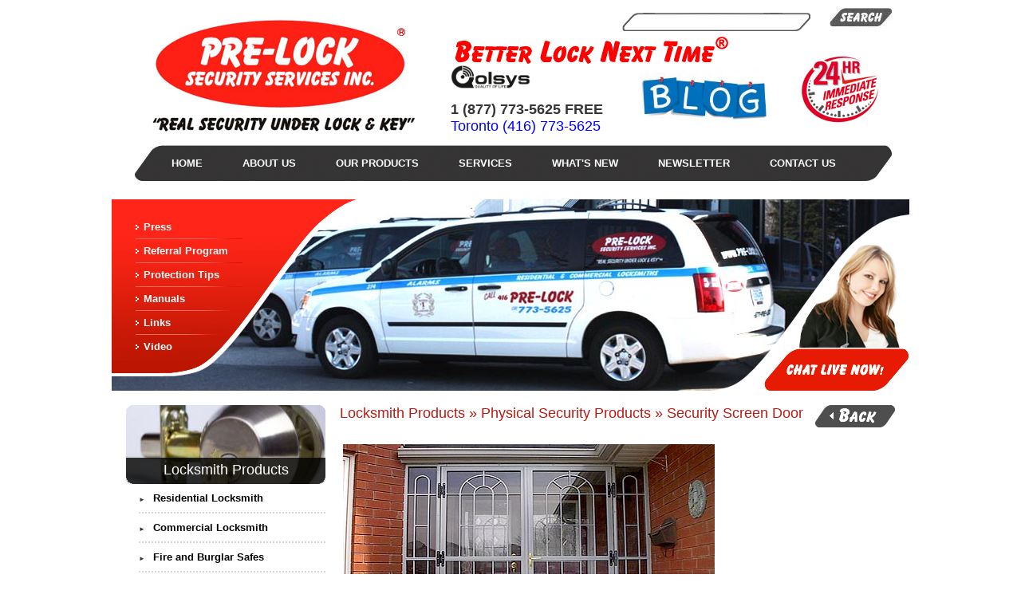

--- FILE ---
content_type: text/html; charset=UTF-8
request_url: https://pre-lock.com/subsubcat-securityscreendoor
body_size: 149834
content:
<!DOCTYPE html PUBLIC "-//W3C//DTD XHTML 1.0 Transitional//EN" "http://www.w3.org/TR/xhtml1/DTD/xhtml1-transitional.dtd">
<html xmlns="http://www.w3.org/1999/xhtml" xml:lang="en">
<head>
<script type="text/javascript">  var url = "http://m.pre-lock.com";
  if (screen.width <= 700) {
    window.location = url;
  }
  if(/Android|webOS|iPhone|iPod|BlackBerry/i.test(navigator.userAgent)){
    window.location = url;
  }</script>
<meta name="keywords" content="">
<meta name="distribution" content="Global">
<meta name="Robots" content="Index Follow">
<meta name="MSSmartTagsPreventParsing" content="True">
<meta name="language" content="en-us">
<meta name="classification" content="Security Services, Business_and_Economy, Companies,Security, Alarms, Children, Safety, Identification_Systems, Locks_and_Locksmiths, Surveillance_Equipment General.">
<meta name="description" content="">

<meta name="google-site-verification" content="o9nz64QkzYyhRApW57_7VVWGA-IYUEOa5KbsoitKrKY" />
<meta name="msvalidate.01" content="03E42EAF05F04D894ABEAA9D58731789" />
<meta http-equiv="Content-Language" content="en-us">
<meta http-equiv="X-UA-Compatible" content="IE=EmulateIE8">
<meta name="copyright"content="2012 Pre-Lock Security Services Inc">
<meta name="author" content="locksmith toronto">
<meta name="googlebot" content="index, follow">
<title></title>

<link rel="icon" href="favicon.ico" type="image/x-icon">
<link rel="shortcut icon" href="favicon.ico" type="image/x-icon">
<link rel="stylesheet" href="style.css" type="text/css">

<!-- stardevelop.com Live Help International Copyright - All Rights Reserved //-->
<!-- BEGIN stardevelop.com Live Help Messenger Code - Copyright - NOT PERMITTED TO MODIFY COPYRIGHT LINE / LINK //-->

<script type="text/JavaScript" src="/livehelp/scripts/jquery-latest.js"></script>
<script type="text/javascript">
<!--
    var LiveHelpSettings = {};
    LiveHelpSettings.server = 'www.pre-lock.com';
    LiveHelpSettings.embedded = true;
    (function(d, $, undefined) {
        $(window).ready(function() {
            // JavaScript
            var LiveHelp = d.createElement('script'); LiveHelp.type = 'text/javascript'; LiveHelp.async = true;
            LiveHelp.src = ('https:' == d.location.protocol ? 'https://' : 'http://') + LiveHelpSettings.server + '/livehelp/scripts/jquery.livehelp.js';
            var s = d.getElementsByTagName('script')[0];
            s.parentNode.insertBefore(LiveHelp, s);
        });
    })(document, jQuery);
-->
</script>

<!-- END stardevelop.com Live Help Messenger Code - Copyright - NOT PERMITTED TO MODIFY COPYRIGHT LINE / LINK //-->
<script type="text/javascript" src="js/xi-framework.js"></script>
<script type="text/javascript" src="js/validator.js"></script>
<link rel="stylesheet" href="js/xi-framework.css" type="text/css">
<link rel="stylesheet" type="text/css" href="js/slideshow.css" media="screen" />
<script type="text/javascript" src="js/slideshow.js"></script>

<script type="text/javascript">
  var _gaq = _gaq || [];
  _gaq.push(['_setAccount', 'UA-230783-1']);
  _gaq.push(['_trackPageview']);
  (function() {
    var ga = document.createElement('script'); ga.type =
'text/javascript'; ga.async = true;
    ga.src = ('https:' == document.location.protocol ? 'https://ssl' :
'http://www') + '.google-analytics.com/ga.js';
    var s = document.getElementsByTagName('script')[0];
s.parentNode.insertBefore(ga, s);
  })();
</script>
</head>
<body>

<table width="1000" border="0" cellpadding="0" cellspacing="0" align="center">

<!--logo--><tr><td class="bglogo">
<div class="logo"><a href="index.html"><img src="images/spacer.gif" width="312" height="110" border="0" hspace="0" vspace="0" alt="" /></a></div>
<div class="l24"><a href="contact.html"><img src="images/spacer.gif" width="100" height="100" border="0" hspace="0" vspace="0" alt="" /></a></div>
<div class="headertext"><p><img width="354" height="38" alt="" src="/file_library/userfiles/image/slogan.jpg" /><img src="/file_library/userfiles/Qolsys Logo BLACK(2).png" width="100" height="31" alt="" /><span style="font-size: smaller;"><a href="/blog"><img width="163" border="0" align="right" height="81" alt="" src="/image.php?width=250&amp;image=/file_library/userfiles/prelockblog(8).jpg" /></a><br />
</span></p>
<p><strong><span style="font-size: large;"><span class="skype_c2c_menu_toll_callcredit">1 (877) 773-5625 FREE&nbsp; </span></span></strong><span style="color: rgb(0, 0, 255);"><span style="font-size: large;"><span class="skype_c2c_menu_toll_callcredit">Toronto (416) 773-5625</span></span></span></p>
<p>&nbsp;</p>
<p>&nbsp;</p>
<p>&nbsp;</p>
<div class="skype_c2c_menu_container notranslate" id="skype_c2c_menu_container" style="display: none;" onmouseover="SkypeClick2Call.MenuInjectionHandler.showMenu(this, event)" onmouseout="SkypeClick2Call.MenuInjectionHandler.hideMenu(this, event)" data-fp="{4889529D-DC56-4D0D-AA38-7E77EAEF3E6A}" data-murl="https://pipe.skype.com/Client/2.0/" data-p2murl="https://c2c-p2m-secure.skype.com/p2m/v1/push" data-uiid="1" data-uilang="en">
<div class="skype_c2c_menu_click2call"><a class="skype_c2c_menu_click2call_action" id="skype_c2c_menu_click2call_action" target="_self">Call</a></div>
<div class="skype_c2c_menu_click2sms"><a class="skype_c2c_menu_click2sms_action" id="skype_c2c_menu_click2sms_action" target="_self">Send SMS</a></div>
<div class="skype_c2c_menu_push_to_mobile"><a class="skype_c2c_menu_push_to_mobile_action" id="skype_c2c_menu_push_to_mobile_action" target="_blank">Call from mobile</a></div>
<div class="skype_c2c_menu_add2skype"><a class="skype_c2c_menu_add2skype_text" id="skype_c2c_menu_add2skype_text" target="_self">Add to Skype</a></div>
<div class="skype_c2c_menu_toll_info"><span class="skype_c2c_menu_toll_callcredit">You'll need Skype Credit</span><span class="skype_c2c_menu_toll_free">Free via Skype</span></div>
</div></div>
<div class="srch">
  <form name="search" method="post" action="search.html" id="search">
  <input type="text" name="search" class="bgsearch" maxlength="32">
  <input type="submit" name="submit" value="" class="srchgo"></form></div></td></tr> 



<tr><td class="topmenubox">
<ul id="menu">
	<li><a href="/" class="level1">Home</a></li>
    
    <li><a href="/abouts.html" class="level1">About Us</a>
        <ul class="drop">
                         <li><a href="/abouts-aboutus">About Us</a></li>  
                         <li><a href="/abouts-testiminials">Testimonial by Clients </a></li>  
                         <li><a href="/abouts-6monthsfreemonitoring">6 Months Free Monitoring</a></li>  
                         <li><a href="/abouts-">Job Opportunity At Pre-Lock</a></li>  
                         <li><a href="/abouts-securitychecklist">Security Check List</a></li>  
                         <li><a href="/abouts-messagefrompresident">Message From President</a></li>  
                         <li><a href="/abouts-healthsafety">Health & Safety</a></li>  
                         <li><a href="/abouts-leasingsecuritysolutions">Leasing Security Solutions</a></li>  
                         <li><a href="/abouts-areyoualocksmith">What is a locksmith?</a></li>  
                         <li><a href="/abouts-riskassessmentinyourservicearea">Risk Assessment Now </a></li>  
                         <li><a href="/abouts-refreshyoursecurity">Refresh Your Security </a></li>  
                         <li><a href="/abouts-betterlocknexttime">Better lock next time</a></li>  
                         <li><a href="/abouts-seidmansays">Seidman Says </a></li>  
                
        </ul>
    </li>
    
    <li><a href="/products.html" class="level1">Our Products</a>
        <ul class="drop">
                         <li><a href="/products-locksmith-products">Locksmith Products</a>
                <ul>
                                                                                                                                                                                                <li><a href="/subcategory-residentiallocksmith">Residential Locksmith</a>
                            <ul>
                                                                                                                                                                <li><a href="subsubcat-medecolocks">Medeco Locks</a></li>
                                                                                                                                <li><a href="subsubcat-multlock">Mul-T-Lock</a></li>
                                                                                                                                <li><a href="subsubcat-architecturalhardware">Architectural Hardware</a></li>
                                                                                                                                                                                                                                                                                                                                                                                                                                                                                                                                                                                                                                                                                                                                                                                                                                                                                                                                                                                                                                                                                                                                                                                                                                                                                                                                                                                                                                                                                                                                                                                                                                                                                                                                                                                                                                                                                                                                                                                                                                                                                                                                                                                                                                                                                                                                                                                                                                                                                                                                                                                                                                                                                                                                                                                                                                                                                                                                                                                                                                                                                                                                                                                                                                                                                                                                                                                                                                                                                                                                                                                                <li><a href="subsubcat-schlagelocks2">Schlage Locks</a></li>
                                                                                                                                                                                                                                                                                                                                                                                                                                                                                                                                                                                                                                                                                                                                                                                                                                                                                                                                                                                                                                                                                                                                                                                                                                                                                                                                                                                                                                                                                                                                                                                                                                                                                                                                                                                                                                                                                                                                                                                                                                                                                            </ul>
                        </li>
                                                                            <li><a href="/subcategory-commerciallocksmith">Commercial Locksmith</a>
                            <ul>
                                                                                                                                                                                                                                                                                                                                                                <li><a href="subsubcat-medecolocks2">Medeco Locks</a></li>
                                                                                                                                <li><a href="subsubcat-multtlock">Mult-T-Lock</a></li>
                                                                                                                                <li><a href="subsubcat-panicbars">Exit Hardware</a></li>
                                                                                                                                <li><a href="subsubcat-automaticdooroperners">Automatic Door Openers </a></li>
                                                                                                                                                                                                                                                                                                                                                                                                                                                                                                                                                                                                                                                                                                                                                                                                                                                                                                                                                                                                                                                                                                                                                                                                                                                                                                                                                                                                                                                                                                                                                                                                                                                                                                                                                                                                                                                                                                                                                                                                                                                                                                                                                                                                                                                                                                                                                                                                                                                                                                                                                                                                                                                                                                                                                                                                                                                                                                                                                                                                                                                                                                                                                                                                                                                                <li><a href="subsubcat-schlagelocks">Schlage Locks</a></li>
                                                                                                                                                                                                <li><a href="subsubcat-hollowdoors">Hollow Metal Doors</a></li>
                                                                                                                                                                                                                                                                                                                                                                                                                                                                                                                                                                                                                                                                                                                                                                                                <li><a href="subsubcat-electricstrikes">Electric Strikes </a></li>
                                                                                                                                                                                                                                                                                                                                <li><a href="subsubcat-doorclosers">Door Closers</a></li>
                                                                                                                                                                                                                                                                                                                                                                                                                                                                                                                                                                                                                                                                                                                                                                                                                                                                                                                                                                                                                            </ul>
                        </li>
                                                                            <li><a href="/subcategory-safes">Fire and Burglar Safes</a>
                            <ul>
                                                                                                                                                                                                                                                                                                                                                                                                                                                                                                                                                                                                                                                                                                                                                                                                                                                                                                                                                                                                                                                                                                                                                                                                                                                                                                                                                                                                                                                                                                                                                                                                                                                                                                <li><a href="subsubcat-inkassafes">INKAS Safes</a></li>
                                                                                                                                <li><a href="subsubcat-amsecsafes">Amsec Safes</a></li>
                                                                                                                                <li><a href="subsubcat-uscansafes">Uscan Safes</a></li>
                                                                                                                                <li><a href="subsubcat-firekingsafes">Fire King Safes</a></li>
                                                                                                                                <li><a href="subsubcat-guardexsafes">Guardex Safes</a></li>
                                                                                                                                <li><a href="subsubcat-biometricsafedial">Electronic Safe Pads</a></li>
                                                                                                                                                                                                                                                                                                                                                                                                                                                                                                                                                                                                                                                                                                                                                                                                                                                                                                                                                                                                                                                                                                                                                                                                                                                                                                                                                                                                                                                                                                                                                                                                                                                                                                                                                                                                                                                                                                                                                                                                                                                                                                                                                                                                                                                                                                                                                                                                                                                                                                                                                                                                                                                                                                                                                                                                                                                                                                                                                                                                                                                                                                                                                                                                                                                                                                                                                                                                                                                                                                                                                                                                <li><a href="subsubcat-safeopeningservices">Safe Opening Services </a></li>
                                                                                                                                                                                                                                                                                                                                                            </ul>
                        </li>
                                                                                                                                                                                  <li><a href="/subcategory-physicalsecurityproducts">Physical Security Products</a>
                            <ul>
                                                                                                                                                                                                                                                                                                                                                                                                                                                                                                                                                                                                                                                                                                                                                                                                                                                                                                                                                                                                                                                                                                                                                                                                                                                                                                                                                                                                                                                                                                                                                                                                                                                                                                                                                                                                                                                                                                                                                                                                                                                                                                                                                                                                                                                                                                                                                                                                                                                                                                                                                                                                                                                                                                                                                                <li><a href="subsubcat-windowbars">Window Bars</a></li>
                                                                                                                                <li><a href="subsubcat-securitywindowfilm">Security Window Film</a></li>
                                                                                                                                <li><a href="subsubcat-doornightlock">Door NightLock </a></li>
                                                                                                                                <li><a href="subsubcat-doubledoor">Double Door Reinforcement</a></li>
                                                                                                                                <li><a href="subsubcat-door_safe">Safe Door</a></li>
                                                                                                                                <li><a href="subsubcat-doorjammerfordoors">DoorJammer For Doors</a></li>
                                                                                                                                <li><a href="subsubcat-doorguardian">Door Guardian</a></li>
                                                                                                                                                                                                                                                                                                                                                                                                                                                                                                                                                                                                <li><a href="subsubcat-keeblock">Kee Block</a></li>
                                                                                                                                                                                                                                                                                                                                                                                                                                                                                                                                <li><a href="subsubcat-securityscreendoor">Security Screen Door</a></li>
                                                                                                                                                                                                                                                                                                                                                                                                                                                                                                                                                                                                                                                                <li><a href="subsubcat-slidingdoorlock">Sliding Door Locks</a></li>
                                                                                                                                                                                                                                                                <li><a href="subsubcat-lockjawprotection">Lock Jaw Protection</a></li>
                                                                                                                                                                                                <li><a href="subsubcat-boltbuddy">Bolt Buddy</a></li>
                                                                                                                                <li><a href="subsubcat-doorviewer">Door Viewer</a></li>
                                                                                                                                <li><a href="subsubcat-jambjacket">Jamb Jacket</a></li>
                                                                                                                                <li><a href="subsubcat-265dccsenmasterlockbar">Front Door Forced Entry </a></li>
                                                                                                                                <li><a href="subsubcat-windowsafetylocks">Window Safety Locks</a></li>
                                                                                                                                                                                                                                                                                                                                <li><a href="subsubcat-residentialhingejambpins">Residential Hinge Jamb Pins</a></li>
                                                                                                                                                                                                <li><a href="subsubcat-doorarmorforkeyknob">Door Lock Guard  For Key  & Knob </a></li>
                                                                                                                                                            </ul>
                        </li>
                                                                                                                                                                                  <li><a href="/subcategory-digitallocks">Digital Locks</a>
                            <ul>
                                                                                                                                                                                                                                                                                                                                                                                                                                                                                                                                                                                                                                                                                                                                                                                                                                                                                                                                                                                                                                                                                                                                                                                                                                                                                                                                                                                                                                                                                                                                                                                                                                                                                                                                                                                                                                                                                                                                                                                                                                                                                                                                                                                                                                                                                                                                                                                                                                                                                                                                                                                                                                                                                                                                                                                                                                                                                                                                                                                                                                                                                                                                                                                                                                                                                                                                                                                                                                                                                                                                                                                                                                                                                                                                                                                                                                                                                                                                                                                                                                                                                                                                                                                                                                                                                                                                                                                                                                                                                                <li><a href="subsubcat-alarmlock">Alarm Lock </a></li>
                                                                                                                                <li><a href="subsubcat-lockeykeylessentry">Lockey Keyless Entry</a></li>
                                                                                                                                                                                                <li><a href="subsubcat-simplexunican">Simplex Unican </a></li>
                                                                                                                                                                                                                                                                                                                                                                                                                                                                                                                                                                                                                                                                                                                                                                                                                                                                                                                                                                                                                                                                                                                                                                                                                            </ul>
                        </li>
                                                                            <li><a href="/subcategory-abussecurityproducts">ABUS Security  Products </a>
                            <ul>
                                                                                                                                                                                                                                                                                                                                                                                                                                                                                                                                                                                                                                                                                                                                                                                                                                                                                                                                                                                                                                                                                                                                                                                                                                                                                                                                                                                                                                                                                                                                                                                                                                                                                                                                                                                                                                                                                                                                                                                                                                                                                                                                                                                                                                                                                                                                                                                                                                                                                                                                                                                                                                                                                                                                                                                                                                                                                                                                                                                                                                                                                                                                                                                                                                                                                                                                                                                                                                                                                                                                                                                                                                                                                                                                                                                                                                                                                                                                                                                                                                                                                                                                                                                                                                                                                                                                                                                                                                                                                                                                                                                                                                                                                                                                                                                                                                                                                                                                                                                                                                                                                                                                                                                                                                                                                                                                                                                                                                                                                                                                                                                                                                                                                                                                                                                                                                                            </ul>
                        </li>
                                                                            <li><a href="/subcategory-securitytodolist">Security To Do List</a>
                            <ul>
                                                                                                                                                                                                                                                                                                                                                                                                                                                                                                                                                                                                                                                                                                                                                                                                                                                                                                                                                                                                                                                                                                                                                                                                                                                                                                                                                                                                                                                                                                                                                                                                                                                                                                                                                                                                                                                                                                                                                                                                                                                                                                                                                                                                                                                                                                                                                                                                                                                                                                                                                                                                                                                                                                                                                                                                                                                                                                                                                                                                                                                                                                                                                                                                                                                                                                                                                                                                                                                                                                                                                                                                                                                                                                                                                                                                                                                                                                                                                                                                                                                                                                                                                                                                                                                                                                                                                                                                                                                                                                                                                                                                                                                                                                                                                                                                                                                                                                                                                                                                                                                                                                                                                                                                                                                                                                                                                                                                                                                                                                                                                                                                                                                                                                                                                                                                                                                            </ul>
                        </li>
                                                      </ul> 
             </li>
                         <li><a href="/products-alarm-services">Alarm Services</a>
                <ul>
                                                                                          <li><a href="/subcategory-residentialalarms">Residential Alarms</a>
                            <ul>
                                                                                                                                                                                                                                                                                                                                                                                                                                                                                                                                                                                                                                <li><a href="subsubcat-qolsys">Qolsys IQ </a></li>
                                                                                                                                <li><a href="subsubcat-basicalarmpackage">DSC - Hybrid Alarms </a></li>
                                                                                                                                <li><a href="subsubcat-hardwirealarmpackage">DSC - Hard Wire Alarms</a></li>
                                                                                                                                <li><a href="subsubcat-dscalexorwireless">DSC - Alexor Wireless</a></li>
                                                                                                                                <li><a href="subsubcat-selfcontainedwirelessalarm">DSC - Self Contained Wireless</a></li>
                                                                                                                                <li><a href="subsubcat-honeywellbasicalarmpackage">Honeywell - Hybrid Alarms </a></li>
                                                                                                                                <li><a href="subsubcat-honeywellhardwirealarmsystem">Honeywell - Hardwire Alarm </a></li>
                                                                                                                                                                                                                                                                                                                                                                                                <li><a href="subsubcat-honey_LYNX_PLUS">HoneyWell - LYNX PLUS </a></li>
                                                                                                                                                                                                                                                                                                                                                                                                                                                                                                                                                                                                                                                                                                                                                                                                                                                                                                                                                                                                                                                                                                                                                                                                                                                                                                                                                                                                                                                                                                                                                                                                                                                                                                                                                                                                                                                                                                                                                                                                                                                                                                                                <li><a href="subsubcat-honeywelllynxtouch">Honeywell| Lynx Touch</a></li>
                                                                                                                                <li><a href="subsubcat-cctv">CCTV Security</a></li>
                                                                                                                                                                                                                                                                                                                                                                                                                                                                                                                                <li><a href="subsubcat-wirelesslinebackupsecurity">Wireless Line Backup Security</a></li>
                                                                                                                                                                                                                                                                                                                                                                                                                                                                                                                                                                                                                                                                                                                                                                                                                                                                                                                                                                                                                                                                                                                                <li><a href="subsubcat-emailalarmalerts">E-mail Alarm Alerts </a></li>
                                                                                                                                                                                                                                                                                                                                                                                                                                                                <li><a href="subsubcat-homeinvasionalarms">Home Invasion Alarms</a></li>
                                                                                                                                                                                                                                                                                                                                                                                                                                                                <li><a href="subsubcat-dscc24interactive">DSC C24 Interactive </a></li>
                                                                                            </ul>
                        </li>
                                                                            <li><a href="/subcategory-commercialalarms">Commercial Alarms</a>
                            <ul>
                                                                                                                                                                                                                                                                                                                                                                                                                                                                                                                                                                                                                                                                                                                                                                                                                                                                                                                                                                                                                                                                                                                                                                                                                                                                                                                                                                                                                                                                                                                                                                                                                                                                                                                                                                                                                                                                                                                                                                                                                                                                                                <li><a href="subsubcat-dscbasiccommercialalarm">DSC Commercial Alarm</a></li>
                                                                                                                                <li><a href="subsubcat-honeywellcommercialalarm">HoneyWell Commercial Alarm</a></li>
                                                                                                                                <li><a href="subsubcat-cctvsecurity">CCTV Security </a></li>
                                                                                                                                <li><a href="subsubcat-intercomsystems">Intercom Systems</a></li>
                                                                                                                                <li><a href="subsubcat-accesscontrol">Access Control </a></li>
                                                                                                                                <li><a href="subsubcat-holdupalarms">Hold Up Alarms</a></li>
                                                                                                                                <li><a href="subsubcat-linebackupsecurity">Line Back-Up Security</a></li>
                                                                                                                                <li><a href="subsubcat-emailalarmalerts2">Email Alarm Alerts </a></li>
                                                                                                                                <li><a href="subsubcat-ulclistedsprinkleralarms">ULC Listed Sprinkler Alarms</a></li>
                                                                                                                                <li><a href="subsubcat-lightingsecurity">Lighting Security </a></li>
                                                                                                                                                                                                                                                                                                                                                                                                                                                                                                                                                                                                                                                                                                                                                                                                                                                                                                                                                                                                                                                                                                                                                                                                                                                                                                                                                                                                                                                                                                                                                                                                                                                                                                                                                                                                                                                                                                                                                                                                                                                                                                                                                                                                                                                                                                                                                                                                                                                                                                                                                                                                                                                                                                                                                                                                                                                                                                                                                                                                                                                                                                                                                                                                                            </ul>
                        </li>
                                                                            <li><a href="/subcategory-precarealerts">Life Safety Alarms</a>
                            <ul>
                                                                                                <li><a href="subsubcat-smoke-detectors">Smoke Detectors </a></li>
                                                                                                                                                                                                                                                                                                                                                                                                                                                                                                                                                                                                                                                                                                                                                                                                                                                                                                                                                                                                                                                                <li><a href="subsubcat-heatdetector">Heat Detector</a></li>
                                                                                                                                <li><a href="subsubcat-naturalgasdetector">Natural Gas Detector </a></li>
                                                                                                                                <li><a href="subsubcat-carbonmonoxidedetector">Carbon Monoxide Detector</a></li>
                                                                                                                                                                                                                                                                                                                                                                                                                                                                <li><a href="subsubcat-radongasdetector">Radon Gas Detector</a></li>
                                                                                                                                                                                                                                                                                                                                                                                                                                                                                                                                                                                                                                                                                                                                                                                                                                                                                                                                                                                                                                                                                                                                                                                                                                                                                                                                                                                                                                                                                                                                                                                                                                                                                                                                                                                                                                                                                                                                                                                                                                                                                                                                                                                                                                                                                                                                                                                                                                                                                                                                                                                                                                                                                                                                                                                                                                                                <li><a href="subsubcat-elevatoralarmmonitoring">Elevator Alarm Monitoring</a></li>
                                                                                                                                                                                                                                                                                                                                                                                                                                                                                                                                                                                                                                                                                                                                                                                                                                                                                                                                                                                                                                                                                                                                                                                                                                                                                                                                                                                                                                                                                            </ul>
                        </li>
                                                                                                                                                                                  <li><a href="/subcategory-environmentalalarms">Environmental Alarms</a>
                            <ul>
                                                                                                                                                                                                                                                                                                                                                                                                                                                                                                                                                                                                                                                                                                                                                                                                                                                                                                                                                                                                                                                                                                                                                                                                                                                                                                <li><a href="subsubcat-freezerhightempalarm">Freezer High Temp Alarms</a></li>
                                                                                                                                                                                                <li><a href="subsubcat-waterdetectionalarms">Water Detection Alarms</a></li>
                                                                                                                                <li><a href="subsubcat-lowtemperaturealarms">High/Low Temperature Alarms</a></li>
                                                                                                                                <li><a href="subsubcat-sumppumpalarmsensor">Sump Pump Alarm Sensor</a></li>
                                                                                                                                                                                                                                                                                                                                                                                                                                                                                                                                                                                                                                                                                                                                                                                                                                                                                                                                                                                                                                                                                                                                                                                                                                                                                                                                                                                                                                                                                                                                                                                                                                                                                                                                                                                                                                                                                                                                                                                                                                                                <li><a href="subsubcat-powerfailalarms">Power Fail Alarms</a></li>
                                                                                                                                <li><a href="subsubcat-humidityalert">Humidity Alert</a></li>
                                                                                                                                                                                                                                                                                                                                                                                                                                                                                                                                                                                                                                                                                                                                                                                                                                                                                                                                                                                                                                                                                                                                                                                                                                                                                                                                                                                                                                                                                                                                                                                                                                                                                                                                                                                                                                                                                                                                                                                                                                                                                                                                                                                                                                                                                            </ul>
                        </li>
                                                                            <li><a href="/subcategory-medicalalertalarms">Medical Alert Alarms</a>
                            <ul>
                                                                                                                                                                                                                                                                                                                                                                                                                                                                                                                                                                                                                                                                                                                                                                                                                                                                                                                                                                                                                                                                                                                                                                                                                                                                                                                                                                                                                                                                                                                                                                                                                                                                                                                                                                                                                                                                                                                                                                                                                                                                                                                                                                                                                                                                                                                                                                                                                                                                                                                                                                                                                                                                                                                                                                                                                                                                                                                                                                                                                                                                                                                                                                                                                                                                                                                                                                                                                                                                                                                                                                                                                                                                                                                                                                                                                                                                                                                                                                                                                                                                                                                                                                                                                                                                                                                                                                                                                                                                                                                                                                                                                                                                                                                                                                                                                                                                                                                                                                                                                                                                                                                                                                                                                                                                                                                                                                                                                                                                                                                                                                                                                                                                                                                                                                                                                                                            </ul>
                        </li>
                                                                            <li><a href="/subcategory-outdoordetection">Out Door Detection </a>
                            <ul>
                                                                                                                                                                                                                                                                                                                                                                                                                                                                                                                                                                                                                                                                                                                                                                                                                                                                                                                                                                                                                                                                                                                                                                                                                                                                                                                                                                                                                                                                                                                                                                                                                                                                                                                                                                                                                                                                                                                                                                                                                                                                                                                                                                                                                                                                                                                                                                                                                                                                                                                                                                                                                                                                                                                                                                                                                                                                                                                                                                                                                                                                                                                                                                                                                                                                                                                                                                                                                                                                                                                                                                                                                                                                                                                                                                                                                                                                                                                                                                                                                                                                                                                                                                                                                                                                                                                                                                <li><a href="subsubcat-optexoutdoorwirelesssensors">Optex Outdoor Wireless Sensors</a></li>
                                                                                                                                                                                                                                                                                                                                                                                                                                                                                                                                <li><a href="subsubcat-dscwiredoutdoormotiondetector">DSC Wired Outdoor Motion Detector</a></li>
                                                                                                                                                                                                                                                                                                                                                                                                                                                                                                                                                                                                                                                                                                                                <li><a href="subsubcat-honeywelloutdoormotion">Honeywell Outdoor Motion </a></li>
                                                                                                                                                                                                                                                                                                                                                                                                                            </ul>
                        </li>
                                                                                                              <li><a href="/subcategory-networkthermostat">Network Thermostat</a>
                            <ul>
                                                                                                                                                                                                                                                                                                                                                                                                                                                                                                                                                                                                                                                                                                                                                                                                                                                                                                                                                                                                                                                                                                                                                                                                                                                                                                                                                                                                                                                                                                                                                                                                                                                                                                                                                                                                                                                                                                                                                                                                                                                                                                                                                                                                                                                                                                                                                                                                                                                                                                                                                                                                                                                                                                                                                                                                                                                                                                                                                                                                                                                                                                                                                                                                                                <li><a href="subsubcat-wirelessthermostat">Wireless Thermostat</a></li>
                                                                                                                                <li><a href="subsubcat-ethernetpoweradapters">Ethernet Power Adapters</a></li>
                                                                                                                                <li><a href="subsubcat-remotesensor">Remote Sensor</a></li>
                                                                                                                                                                                                                                                                                                                                                                                                                                                                                                                                                                                                                                                                                                                                                                                                                                                                                                                                                                                                                                                                                                                                                                                                                                                                                                                                                                                                                                                                                                                                                                                                                                                                                                                                                                                                                                                                                                                                                                                                                                                                                                                                                                                                                                                                                                                                                                                                <li><a href="subsubcat-rth8580wfwifithermostat">RTH8580WF Wi-Fi Thermostat</a></li>
                                                                                                                                                                                                                            </ul>
                        </li>
                                                                            <li><a href="/subcategory-intercomsystems">Intercom Systems</a>
                            <ul>
                                                                                                                                                                                                                                                                                                                                                                                                                                                                                                                                                                                                                                                                                                                                                                                                                                                                                                                                                                                                                                                                                                                                                                                                                                                                                                                                                                                                                                                                                                                                                                                                                                                                                                                                                                                                                                                                                                                                                                                                                                                                                                                                                                                                                                                                                                                                                                                                                                                                                                                                                                                                                                                                                                                                                                                                                                                                                                                                                                                                                                                                                                                                                                                                                                                                                                                                                                                                                                                                                                                                                                                                                                                                                                                                                                                                                                                                                                                                                                                                                                <li><a href="subsubcat-logenexintercoms">Logenex Intercoms</a></li>
                                                                                                                                <li><a href="subsubcat-aiphonesystems">Aiphone Systems</a></li>
                                                                                                                                                                                                                                                                                                                                                                                                                                                                                                                                                                                                                                                                                                                                                                                                                                                                                                                                                                                                                                                                                                                                                                                                                                                                                                                                                                                                                                                                                                                                                                                                                                                                                                                                                                                                                            </ul>
                        </li>
                                                                            <li><a href="/subcategory-securitylighting">Security Lighting</a>
                            <ul>
                                                                                                                                                                                                                                                                                                                                                                                                                                                                                                                                                                                                                                                                                                                                                                                                                                                                                                                                                                                                                                                                                                                                                                                                                                                                                                                                                                                                                                                                                                                                                                                                                                                                                                                                                                                                                                                                                                                                                                                                                                                                                                                                                                                                                                                                                                                                                                                                                                                                                                                                                                                                                                                                                                                                                                                                                                                                                                                                                                                                                                                                                                                                                                                                                                                                                                                                                                                                                                                                                                                                                                                                                                                                                                                                                                                                                                                                                                                                                                                                                                                                                                                                                                                                                                <li><a href="subsubcat-honeywelllighttimer">Honeywell Light Timer</a></li>
                                                                                                                                <li><a href="subsubcat-faketvlighting">FakeTV Lighting </a></li>
                                                                                                                                                                                                                                                                                                                                                                                                                                                                                                                                                                                                                                                                                                                                                                                                                                                                                                                                                                                                                                                                                                                                                                                                                                                                                                                                                                                                                                                                                                                                                                                                                            </ul>
                        </li>
                                                                                                                                                            </ul> 
             </li>
               
        </ul>
    </li>
    
    <li><a href="/services.html" class="level1">Services</a>
        <ul class="drop">
                         <li><a href="services-emergencylockrekey">Emergency Lock Rekey</a>
                <ul>
                                                                                                                            <li><a href="/subservices-locksmithservices">Locksmith Services </a></li>
                                                      </ul> 
             </li>
                         <li><a href="services-Free_alarm_monitoring">Residental Alarms</a>
                <ul>
                                                        <li><a href="/subservices-commercialalarms">Commercial Alarms</a></li>
                                                                                                                          </ul> 
             </li>
                         <li><a href="services-guardalarmresponse">Guard Alarm Response </a>
                <ul>
                                                                                          <li><a href="/subservices-protectiveservices">Protective Services </a></li>
                                                                                        </ul> 
             </li>
                         <li><a href="services-breakinrepairs">Break In Repairs</a>
                <ul>
                                                                                                                                        </ul> 
             </li>
                         <li><a href="services-prewireservices">Pre-Wire Services </a>
                <ul>
                                                                                                                                        </ul> 
             </li>
                         <li><a href="services-freeestimates">Free Estimates </a>
                <ul>
                                                                                                                                        </ul> 
             </li>
                         <li><a href="services-builderservices">Builder Services</a>
                <ul>
                                                                                                                                        </ul> 
             </li>
                         <li><a href="services-networkwiring">Network Wiring</a>
                <ul>
                                                                                                                                        </ul> 
             </li>
                         <li><a href="services-ulclistedalarmmonitoring">U.L.C. Listed Monitoring</a>
                <ul>
                                                                                                                                        </ul> 
             </li>
                         <li><a href="services-pickingtherightalarmcompany">Picking The Right Company</a>
                <ul>
                                                                                                                                        </ul> 
             </li>
                         <li><a href="services-burglarsdoit">Burglars Do it!</a>
                <ul>
                                                                                                                                        </ul> 
             </li>
                         <li><a href="services-movingwithprelock">Moving with Pre-Lock </a>
                <ul>
                                                                                                                                        </ul> 
             </li>
                         <li><a href="services-autolocksmith">Auto Locksmith</a>
                <ul>
                                                                                                                                        </ul> 
             </li>
                         <li><a href="services-maintenanceandprotection">Maintenance and Protection </a>
                <ul>
                                                                                                                                        </ul> 
             </li>
                         <li><a href="services-upgradingyourhomesecurity">Upgrading Your Home Security </a>
                <ul>
                                                                                                                                        </ul> 
             </li>
               
        </ul>
    </li>


	<li><a href="/whatsnew.html" class="level1">What's New</a>
        <ul class="drop">
                         <li><a href="whatsnew-alarmcom">ALARM.COM</a>
                <ul>
                                                                                                                                                                          </ul> 
             </li>
                         <li><a href="whatsnew-NestHello">Nest Hello Video Door Bell </a>
                <ul>
                                                                                                                                                                          </ul> 
             </li>
                         <li><a href="whatsnew-iqpanel2plus">IQ Panel 2 Plus</a>
                <ul>
                                                                                                                                                                          </ul> 
             </li>
                         <li><a href="whatsnew-medicalalertsystem">Medical Alert System </a>
                <ul>
                                                                                                                                                                          </ul> 
             </li>
                         <li><a href="whatsnew-myqsmartphonegarage">MyQ Smartphone Garage</a>
                <ul>
                                                                                                                                                                          </ul> 
             </li>
                         <li><a href="whatsnew-smarthomemonitoring">Smart Home Monitoring</a>
                <ul>
                                                                                                                            <li><a href="/subwhatsnew-smarthomemonitoring">Upgrade Your Alarm Now</a></li>
                                                                                        </ul> 
             </li>
                         <li><a href="whatsnew-wemolightswitch">Wemo Light Switch </a>
                <ul>
                                                                                                                                                                          </ul> 
             </li>
                         <li><a href="whatsnew-carbonmonoxidedetector">Carbon Monoxide Detector </a>
                <ul>
                                                                                                                                                                          </ul> 
             </li>
                         <li><a href="whatsnew-doorjammerportablesecurity">DoorJammer Security </a>
                <ul>
                                                                                                                                                                          </ul> 
             </li>
                         <li><a href="whatsnew-lynxtouch5200">LYNX Touch 5200</a>
                <ul>
                                                                                                                                                              <li><a href="/subwhatsnew-lynxtouch7000">LYNX Touch 7000</a></li>
                                                      </ul> 
             </li>
                         <li><a href="whatsnew-faketvlighting">FakeTV Now In Stock </a>
                <ul>
                                                                                                                                                                          </ul> 
             </li>
                         <li><a href="whatsnew-c24interactive">C24 interactive </a>
                <ul>
                                                                                                                                                                          </ul> 
             </li>
                         <li><a href="whatsnew-6monthsfreealarmmonitoring">6 Months Free Monitoring</a>
                <ul>
                                                                                                                                                                          </ul> 
             </li>
                         <li><a href="whatsnew-keysafebox">Key Safe Box</a>
                <ul>
                                                                                                                                                                          </ul> 
             </li>
                         <li><a href="whatsnew-payyourbillsonline">Pay Your Bills Online </a>
                <ul>
                                                                                          <li><a href="/subwhatsnew-gogreen">Go Green E-mail Billing  </a></li>
                                                                                                                          </ul> 
             </li>
                         <li><a href="whatsnew-rexdogbarkalarm">Rex Dog Bark Alarm</a>
                <ul>
                                                        <li><a href="/subwhatsnew-faketv">FakeTV</a></li>
                                                                                                                                                            </ul> 
             </li>
                         <li><a href="whatsnew-freealarmpackage">Free Alarm Package</a>
                <ul>
                                                                                                                                                                          </ul> 
             </li>
                         <li><a href="whatsnew-peepholecamera">Peep Hole Camera</a>
                <ul>
                                                                                                                                                                          </ul> 
             </li>
                         <li><a href="whatsnew-honeywelltotalconnect">Honeywell Total Connect</a>
                <ul>
                                                                                                                                                                          </ul> 
             </li>
                         <li><a href="whatsnew-vehiclealert">Driveway Vehicle Alert</a>
                <ul>
                                                                                                                                                                          </ul> 
             </li>
                         <li><a href="whatsnew-bumphaltkits">Bump Halt Kits</a>
                <ul>
                                                                                                                                                                          </ul> 
             </li>
                         <li><a href="whatsnew-policealarmpolicy">Police Alarm Policy</a>
                <ul>
                                                                                                                                                                          </ul> 
             </li>
                         <li><a href="whatsnew-screenalarm">Screen Alarm </a>
                <ul>
                                                                                                                                                                          </ul> 
             </li>
                         <li><a href="whatsnew-freekeyoffer">Free Key Offer</a>
                <ul>
                                                                                                                                                                          </ul> 
             </li>
                         <li><a href="whatsnew-watchlock">WatchLock </a>
                <ul>
                                                                                                                                                                          </ul> 
             </li>
                         <li><a href="whatsnew-firealarmdispatchpolicy">Toronto Fire  Dispatch Policy</a>
                <ul>
                                                                                                                                                                          </ul> 
             </li>
                         <li><a href="whatsnew-teleportdoorvideointercom">TELEPORT Door Video Intercom</a>
                <ul>
                                                                                                                                                                          </ul> 
             </li>
               
        </ul>
    </li>

	<li><a href="/newsletter.html" class="level1">Newsletter</a></li>
    
    <li><a href="/contact.html" class="level1">Contact Us</a></li>

    </ul>
</td></tr>  

<!----><tr><td><img src="images/index_03.jpg" width="1000" height="23" alt=""></td></tr>

<!--submenu + banner--><tr><td height="240">
<div id="slideshow"><img src="images/spacer.gif" class="active" width="1000" height="240" border="0" hspace="0" vspace="0" alt="" style="background-image: url('image.php?width=1000&image=/picture_library/slides/original/6_bigbanner001.jpg'); background-repeat: no-repeat; background-position: center;" /><img src="images/spacer.gif" class="" width="1000" height="240" border="0" hspace="0" vspace="0" alt="" style="background-image: url('image.php?width=1000&image=/picture_library/slides/original/7_bigbanner001.jpg'); background-repeat: no-repeat; background-position: center;" /></div>
<div class="maskbanner"><img src="images/forbanner.png" width="1000" height="240" border="0" hspace="0" vspace="0" alt="" /></div>
<div class="leftmenubox"><a href="news.html" class="leftmenu">Press</a><img src="images/linemenu.gif" width="134" height="1" border="0" hspace="0" vspace="0" alt="" /><a href="referral_program.html" class="leftmenu">Referral Program</a><img src="images/linemenu.gif" width="134" height="1" border="0" hspace="0" vspace="0" alt="" /><a href="tips.html" class="leftmenu">Protection Tips</a><img src="images/linemenu.gif" width="134" height="1" border="0" hspace="0" vspace="0" alt="" /><a href="user_manuals.html" class="leftmenu">Manuals</a><img src="images/linemenu.gif" width="134" height="1" border="0" hspace="0" vspace="0" alt="" /><a href="links.html" class="leftmenu">Links</a><img src="images/linemenu.gif" width="109" height="1" border="0" hspace="0" vspace="0" alt="" /><a href="video.html" class="leftmenu">Video</a></div>
<div class="chatbox"><a href="#" class="LiveHelpButton"><img src="images/spacer.gif" width="180" height="200" border="0" hspace="0" vspace="0" alt=""  /></a></div>

</td></tr> 

<!--block content--><tr><td><table width="1000" border="0" cellpadding="0" cellspacing="18" summary="content">

<tr>

<td width="250">

<div class="ban3box">
<div class="ban3img"><a href="products-locksmith-products">
<img src="images/banmasksmallg.png" width="250" height="99" border="0" hspace="0" vspace="0" style="background-image: url('image.php?width=352&image=/picture_library/cats/original/1_locksmith.jpg'); background-repeat: no-repeat; background-position: center;" alt="" /></a></div>
<div class="ban3text"><a href="products-locksmith-products" class="textban">Locksmith Products</a></div>
</div>
<ul class="ul">
<li class="li"><font class="str">&#9658;</font><a href="subcategory-residentiallocksmith" class="leftlink">Residential Locksmith </a>
<ul>
                                                                          </ul>

  </li>
<li class="li"><font class="str">&#9658;</font><a href="subcategory-commerciallocksmith" class="leftlink">Commercial Locksmith </a>
<ul>
                                                                          </ul>

  </li>
<li class="li"><font class="str">&#9658;</font><a href="subcategory-safes" class="leftlink">Fire and Burglar Safes </a>
<ul>
                                                                          </ul>

  </li>
<li class="li"><font class="str">&#9658;</font><a href="subcategory-physicalsecurityproducts" class="aleftlink">Physical Security Products </a>
<ul>
      <li class="li2"><table><tr><td style="vertical-align:middle"><font class="str">&#9658;</font></td><td><a href="subsubcat-windowbars" class="leftlink">Window Bars </a></td></tr></table>
  </li>
        <li class="li2"><table><tr><td style="vertical-align:middle"><font class="str">&#9658;</font></td><td><a href="subsubcat-securitywindowfilm" class="leftlink">Security Window Film </a></td></tr></table>
  </li>
        <li class="li2"><table><tr><td style="vertical-align:middle"><font class="str">&#9658;</font></td><td><a href="subsubcat-doornightlock" class="leftlink">Door NightLock  </a></td></tr></table>
  </li>
        <li class="li2"><table><tr><td style="vertical-align:middle"><font class="str">&#9658;</font></td><td><a href="subsubcat-doubledoor" class="leftlink">Double Door Reinforcement </a></td></tr></table>
  </li>
        <li class="li2"><table><tr><td style="vertical-align:middle"><font class="str">&#9658;</font></td><td><a href="subsubcat-door_safe" class="leftlink">Safe Door </a></td></tr></table>
  </li>
        <li class="li2"><table><tr><td style="vertical-align:middle"><font class="str">&#9658;</font></td><td><a href="subsubcat-doorjammerfordoors" class="leftlink">DoorJammer For Doors </a></td></tr></table>
  </li>
        <li class="li2"><table><tr><td style="vertical-align:middle"><font class="str">&#9658;</font></td><td><a href="subsubcat-doorguardian" class="leftlink">Door Guardian </a></td></tr></table>
  </li>
        <li class="li2"><table><tr><td style="vertical-align:middle"><font class="str">&#9658;</font></td><td><a href="subsubcat-keeblock" class="leftlink">Kee Block </a></td></tr></table>
  </li>
        <li class="li2"><table><tr><td style="vertical-align:middle"><font class="str">&#9658;</font></td><td><a href="subsubcat-securityscreendoor" class="aleftlink">Security Screen Door </a></td></tr></table>
  </li>
        <li class="li2"><table><tr><td style="vertical-align:middle"><font class="str">&#9658;</font></td><td><a href="subsubcat-slidingdoorlock" class="leftlink">Sliding Door Locks </a></td></tr></table>
  </li>
        <li class="li2"><table><tr><td style="vertical-align:middle"><font class="str">&#9658;</font></td><td><a href="subsubcat-lockjawprotection" class="leftlink">Lock Jaw Protection </a></td></tr></table>
  </li>
        <li class="li2"><table><tr><td style="vertical-align:middle"><font class="str">&#9658;</font></td><td><a href="subsubcat-boltbuddy" class="leftlink">Bolt Buddy </a></td></tr></table>
  </li>
        <li class="li2"><table><tr><td style="vertical-align:middle"><font class="str">&#9658;</font></td><td><a href="subsubcat-doorviewer" class="leftlink">Door Viewer </a></td></tr></table>
  </li>
        <li class="li2"><table><tr><td style="vertical-align:middle"><font class="str">&#9658;</font></td><td><a href="subsubcat-jambjacket" class="leftlink">Jamb Jacket </a></td></tr></table>
  </li>
        <li class="li2"><table><tr><td style="vertical-align:middle"><font class="str">&#9658;</font></td><td><a href="subsubcat-265dccsenmasterlockbar" class="leftlink">Front Door Forced Entry  </a></td></tr></table>
  </li>
        <li class="li2"><table><tr><td style="vertical-align:middle"><font class="str">&#9658;</font></td><td><a href="subsubcat-windowsafetylocks" class="leftlink">Window Safety Locks </a></td></tr></table>
  </li>
        <li class="li2"><table><tr><td style="vertical-align:middle"><font class="str">&#9658;</font></td><td><a href="subsubcat-residentialhingejambpins" class="leftlink">Residential Hinge Jamb Pins </a></td></tr></table>
  </li>
        <li class="li2"><table><tr><td style="vertical-align:middle"><font class="str">&#9658;</font></td><td><a href="subsubcat-doorarmorforkeyknob" class="leftlink">Door Lock Guard  For Key  & Knob  </a></td></tr></table>
  </li>
    </ul>

  </li>
<li class="li"><font class="str">&#9658;</font><a href="subcategory-digitallocks" class="leftlink">Digital Locks </a>
<ul>
                                                                          </ul>

  </li>
<li class="li"><font class="str">&#9658;</font><a href="subcategory-abussecurityproducts" class="leftlink">ABUS Security  Products  </a>
<ul>
                                                                          </ul>

  </li>
<li class="li"><font class="str">&#9658;</font><a href="subcategory-securitytodolist" class="leftlink">Security To Do List </a>
<ul>
                                                                          </ul>

  </li>
</ul><br clear="all" />
<div class="ban3box">
<div class="ban3img"><a href="products-alarm-services">
<img src="images/banmasksmall.png" width="250" height="99" border="0" hspace="0" vspace="0" style="background-image: url('image.php?width=352&image=/picture_library/cats/original/2_alarm.jpg'); background-repeat: no-repeat; background-position: center;" alt="" /></a></div>
<div class="ban3text"><a href="products-alarm-services" class="textban">Alarm Services</a></div>
</div>
<ul class="ul">
</ul><br clear="all" />


</td>

<td width="750">
<font class="red21p"><a href='javascript:history.go(-1)'><img src="images/back_btn.gif" alt="" hspace="" vspace="" border="0" align="right" style="border:none;" /></a><a href="products-locksmith-products">Locksmith Products</a> &raquo; </font><font class="red21p"><a href="subcategory-physicalsecurityproducts">Physical Security Products</a></font><font class="red21p"> &raquo; Security Screen Door</font><br />
<br />
<p>&nbsp;<img width="466" height="275" alt="" src="/file_library/userfiles/image/screendoor.jpg" /></p>
<p>With growing conern among business and homeowners for a better level of security, Pre-lock Security understands that security solutions involve many different layers of protection to reduce being a victum and provide a homeowner something that will really protect them from intrusion and not just another solutoin that only provides peace of mind.&nbsp; Pre-Lock Security Services offers custom made complete door enclouses that look great and provide physical security solutions that will make sure your front door is not going to be kicked in anytime soon.&nbsp; Visual security acts as a huge deterrent, its extremely hard to tactle a break in when you have to spend time trying to figure out how to touch the front door let alone open it.&nbsp; Our custom door and window guards are available in many different configurations and truly look good on your home or business.&nbsp; Our windows door screens are made in Canada from carbon steel in any colour, style, and can be designed to provide your home with security you truly can't get from a standard door system. </p>
<p><span class="Apple-style-span" style="font-family: 'Trebuchet MS',Helvetica,Arial,sans-serif; font-size: 14px; color: rgb(60, 52, 47);"><br />
<img width="21" height="21" border="0" align="baseline" src="http://www.metalexdoors.com/images/checkbox.gif" title="" style="margin-bottom: -4px;" alt="" />&nbsp;<strong>Perfect Style</strong><br />
We've been installing doors that add striking curb appeal and become the focal point of any home. 50+ decorative styles; from contemporary to ornamental Victorian, a choice of ten colours, custom architectural door designs &amp; custom accessories. We have a door for you...<br />
<br />
<img width="21" height="21" border="0" align="baseline" src="http://www.metalexdoors.com/images/checkbox.gif" title="" style="margin-bottom: -4px;" alt="" />&nbsp;<strong>Guaranteed Security<br />
</strong>Durability &amp; ultimate security are our highest priorities. Metalex doors are constructed with extra-strong hardened steel and are&nbsp;<i>guaranteed to last a lifetime</i>, with your choice of stainless steel or brass super-strong locks and hinges.<br />
<br />
<img width="21" height="21" border="0" align="baseline" src="http://www.metalexdoors.com/images/checkbox.gif" title="" style="margin-bottom: -4px;" alt="" />&nbsp;<strong>The Freedom To Open Your Home<br />
</strong>Bring fresh air, light and a new-found sense of space into your home. Feel completely safe knowing that our doors will secure your home; day and night.<br />
<br />
<img width="21" height="21" border="0" align="baseline" src="http://www.metalexdoors.com/images/checkbox.gif" title="" style="margin-bottom: -4px;" alt="" />&nbsp;<strong>Personal Advice &amp; Service<br />
</strong>Thousands of delighted Canadian homeowners have valued our design advice, free estimates, and home security assessments. We always look forward to your questions and feedback.<br />
<br />
<img width="21" height="21" border="0" align="baseline" src="http://www.metalexdoors.com/images/checkbox.gif" title="" style="margin-bottom: -4px;" alt="" />&nbsp;<strong>Natural Cooling &amp; Light<br />
</strong>Save energy by ventilating your home the natural way; day or night. Turn off that energy-hungry air conditioner &amp; all those extra lights; feel good about making a difference and reducing your impact on the environment - 'every kilowatt counts'.<br />
<br />
<img width="21" height="21" border="0" align="baseline" src="http://www.metalexdoors.com/images/checkbox.gif" title="" style="margin-bottom: -4px;" alt="" />&nbsp;<strong>Police-Endorsed Protection<br />
</strong>Pre-Lock Screens products are so secure, that the product is endorsed by the&nbsp;<i>Toronto Police Crime Prevention Dept.</i>&nbsp;as well as the&nbsp;<i>Neighbourhood Watch</i>&nbsp;program. </span><br />
&nbsp;</p>
<p><span class="Apple-style-span" style="font-family: 'Trebuchet MS',Helvetica,Arial,sans-serif; font-size: 14px; color: rgb(60, 52, 47);">Call us today to order you &quot;Real Security Under Lock &amp; Key&quot;</span><br />
Visit our Toronto show room today.<br />
(<span style="font-size: larger;">416) 736-8383</span></p>
<br />


</td>

</tr>

</table></td></tr>

<!--banners--><tr><td height="63" align="center"><img src="images/companybanners_01.gif" height="63" alt="" /><a href="ulc.html"><img border="0" src="images/companybanners_02.gif" height="63" alt="" /></a><img src="images/companybanners_03.gif" width="2" height="63" alt="" /><a href="canasa.html"><img border="0" src="images/companybanners_04.gif" height="63" alt="" /></a><img src="images/companybanners_03.gif" width="2" height="63" alt="" /><a href="taol.html"><img border="0" src="images/companybanners_06.gif" height="63" alt="" /></a><img src="images/companybanners_03.gif" width="2" height="63" alt="" /><!--a href="bbb.html"><img border="0" src="images/companybanners_08.gif" height="63" alt="" /></a--><img src="images/companybanners_03.gif" width="2" height="63" alt="" /><a href="aloa.html"><img border="0" src="images/companybanners_10.gif" height="63" alt="" /></a><img src="images/companybanners_11.gif" width="19" height="63" alt="" /></td></tr>

<!--bottom--><tr><td align="center"><div class="bottom">

<a href="links-locksmith_toronto">Toronto Locksmith </a>&nbsp;|&nbsp;<a href="links-locksmith_mississauga">Mississauga Locksmith </a>&nbsp;|&nbsp;<a href="links-locksmith_thornhill">Thornhill Locksmith</a>&nbsp;|&nbsp;<a href="links-locksmith_etobicoke"> Etobicoke Locksmith</a>&nbsp;|&nbsp;<a href="links-locksmith_beaches">Beaches Locksmith</a>&nbsp;|&nbsp;<a href="links-north_york_locksmith">North York Locksmith </a>&nbsp;|&nbsp;<a href="links-locksmith_scarborough"> Scarborough Locksmith </a>&nbsp;|&nbsp;<a href="links-locksmith_barrie">Barrie Locksmith </a>&nbsp;|&nbsp;<a href="links-locksmith_downtown_toronto">Toronto Downtown Locksmith </a>&nbsp;|&nbsp;<a href="links-locksmith_newmarket">Newmarket Locksmith </a>&nbsp;|&nbsp;<a href="links-richmond_hill">Richmond Hill Locksmith </a>&nbsp;|&nbsp;<a href="links-locksmith_orangeville">Orangeville Locksmith </a>&nbsp;|&nbsp;<a href="links-locksmith_brampton">Brampton Locksmith</a>&nbsp;|&nbsp;<a href="links-locksmithyorkville">Yorkville Locksmith </a>&nbsp;|&nbsp;<a href="links-locksmithoakridges">Oak Ridges Locksmith </a>&nbsp;|&nbsp;<a href="links-locksmithinnisfil">Innisfil Locksmith  </a>&nbsp;|&nbsp;<a href="links-locksmithvaughan">Vaughan Locksmith </a>&nbsp;|&nbsp;<a href="links-locksmithlondon">London Locksmith </a>&nbsp;|&nbsp;<a href="links-locksmithhamilton">Hamilton Locksmith </a>&nbsp;|&nbsp;<a href="links-locksmithwoodbridge">Woodbridge Locksmith</a>&nbsp;|&nbsp;<a href="links-concordlocksmithservice">Concord Locksmith </a>&nbsp;|&nbsp;<a href="links-foresthill">Forest Hill Locksmith </a>&nbsp;|&nbsp;<a href="links-spadinalocksmith">Spadina Locksmith </a>&nbsp;|&nbsp;<a href="links-markhamlocksmith">Markham Locksmith </a>&nbsp;|&nbsp;<a href="links-unionvillelocksmith">Unionville Locksmith </a>&nbsp;|&nbsp;<a href="links-oakvillelocksmith">Oakville Locksmith </a>&nbsp;|&nbsp;<a href="links-leasidelocksmith">Leaside Locksmith </a>&nbsp;|&nbsp;<a href="links-rexdalelocksmith">Rexdale Locksmith </a>&nbsp;|&nbsp;<a href="links-oshawalocksmith">Oshawa Locksmith</a>&nbsp;|&nbsp;<a href="links-pickeringlocksmith">Pickering Locksmith </a>&nbsp;|&nbsp;<a href="links-boltonlocksmith">Bolton Locksmith</a><br />
<div class="second">
<a href="banner-dsc"><img src="image.php?height=63px&image=/picture_library/footer_ads/original/companybanners_101.gif" border="0" hspace="0" vspace="0" alt="" /></a>
<a href="banner-honeywellsecurity"><img src="image.php?height=63px&image=/picture_library/footer_ads/original/6_Honeywell.JPEG" border="0" hspace="0" vspace="0" alt="" /></a>
<a href="banner-multlock"><img src="image.php?height=63px&image=/picture_library/footer_ads/original/companybanners_104.gif" border="0" hspace="0" vspace="0" alt="" /></a>
<a href="banner-medeco"><img src="image.php?height=63px&image=/picture_library/footer_ads/original/companybanners_103.gif" border="0" hspace="0" vspace="0" alt="" /></a>
</div>
<p>In addition to most major credit cards, we accept purchase orders from. Fortune 100 corporations, educational institutions, and government agencies located in Ontario. All purchase order terms are Net 30 days.<br />
<strong>Please fax your purchase order to <span class="skype_c2c_print_container notranslate">(416) 633-5852</span><span data-ismobile="false" data-isrtl="false" data-isfreecall="false" data-numbertype="paid" data-numbertocall="+14166335852" onclick="SkypeClick2Call.MenuInjectionHandler.makeCall(this, event)" onmouseout="SkypeClick2Call.MenuInjectionHandler.hideMenu(this, event)" onmouseover="SkypeClick2Call.MenuInjectionHandler.showMenu(this, event)" tabindex="-1" dir="ltr" class="skype_c2c_container notranslate" id="skype_c2c_container"><span skypeaction="skype_dropdown" dir="ltr" class="skype_c2c_highlighting_inactive_common"><span id="non_free_num_ui" class="skype_c2c_textarea_span"><img src="resource://skype_ff_extension-at-jetpack/skype_ff_extension/data/call_skype_logo.png" class="skype_c2c_logo_img" alt="" width="0" height="0" />&nbsp;</span></span></span></strong></p>
<p>Call our GTA Service Area Number <span class="skype_c2c_print_container notranslate">(416) 773-5625</span><span data-ismobile="false" data-isrtl="false" data-isfreecall="false" data-numbertype="paid" data-numbertocall="+14167735625" onclick="SkypeClick2Call.MenuInjectionHandler.makeCall(this, event)" onmouseout="SkypeClick2Call.MenuInjectionHandler.hideMenu(this, event)" onmouseover="SkypeClick2Call.MenuInjectionHandler.showMenu(this, event)" tabindex="-1" dir="ltr" class="skype_c2c_container notranslate" id="skype_c2c_container"><span skypeaction="skype_dropdown" dir="ltr" class="skype_c2c_highlighting_inactive_common"><span id="non_free_num_ui" class="skype_c2c_textarea_span"><img src="resource://skype_ff_extension-at-jetpack/skype_ff_extension/data/call_skype_logo.png" class="skype_c2c_logo_img" alt="" width="0" height="0" />&nbsp;&nbsp;<span class="skype_c2c_text_span">(416) 736-8383 </span></span></span></span> Or Toll Free <span class="skype_c2c_print_container notranslate">1-877-773-5625&nbsp;</span><br />
<br />
Send mail to <a href="mailto:webmaster@pre-lock.com">sales@pre-lock.com</a> with questions or comments about this web site. | <a href="statement.html">TERMS OF USE</a> | <a href="privacy_policy.html">PRIVACY POLICY</a> |<br />
<br />
<font class="copy">Copyright &copy; 2011- 2020&nbsp;&nbsp;</font><font class="copyb">Pre-Lock Security Services Inc.&nbsp; </font>All Rights Reserved<br />
The Pre-Lock&reg;&nbsp; Name &amp; Pre-Lock&reg; Logo &amp; Better Lock Next Time&reg; &nbsp;&amp; Pre-Alarm&reg; are&nbsp;Registered Trade Marks of Pre-Lock Security Services Inc.</p>
<div class="skype_c2c_menu_container notranslate" id="skype_c2c_menu_container" style="left: 213.8px; top: 63.5px; display: none;" onmouseover="SkypeClick2Call.MenuInjectionHandler.showMenu(this, event)" onmouseout="SkypeClick2Call.MenuInjectionHandler.hideMenu(this, event)" data-fp="{4889529D-DC56-4D0D-AA38-7E77EAEF3E6A}" data-murl="https://pipe.skype.com/Client/2.0/" data-p2murl="https://c2c-p2m-secure.skype.com/p2m/v1/push" data-uiid="1" data-uilang="en">
<div class="skype_c2c_menu_click2call"><a class="skype_c2c_menu_click2call_action" id="skype_c2c_menu_click2call_action" target="_self" href="javascript:void(0)" c2c-href="skype:+14167735625?call&amp;origin=%7B'agent'%3A'FFTB%2F8.0.0.9103'%2C'browser'%3A'mozilla%2F45.0'%2C'fingerprint'%3A'%7B4889529D-DC56-4D0D-AA38-7E77EAEF3E6A%7D'%2C'uiid'%3A'1'%2C'number_type'%3A'paid'%2C'url'%3A'http%3A%2F%2Fwww.pre-lock.com%2Fincludes%2Ffckeditor%2Feditor%2Ffckeditor.html'%7D">Call</a></div>
<div class="skype_c2c_menu_click2sms"><a class="skype_c2c_menu_click2sms_action" id="skype_c2c_menu_click2sms_action" target="_self" href="javascript:void(0)" c2c-href="skype:+14167735625?sms&amp;origin=%7B'agent'%3A'FFTB%2F8.0.0.9103'%2C'browser'%3A'mozilla%2F45.0'%2C'fingerprint'%3A'%7B4889529D-DC56-4D0D-AA38-7E77EAEF3E6A%7D'%2C'uiid'%3A'1'%2C'number_type'%3A'paid'%2C'url'%3A'http%3A%2F%2Fwww.pre-lock.com%2Fincludes%2Ffckeditor%2Feditor%2Ffckeditor.html'%7D">Send SMS</a></div>
<div class="skype_c2c_menu_push_to_mobile"><a class="skype_c2c_menu_push_to_mobile_action" id="skype_c2c_menu_push_to_mobile_action" target="_blank" href="javascript:void(0)" c2c-href="https://c2c-p2m-secure.skype.com/p2m/v1/push?fp=%7B4889529D-DC56-4D0D-AA38-7E77EAEF3E6A%7D&amp;uiid=1&amp;phone=%2B14167735625&amp;phonetype=paid&amp;lang=en&amp;version=FFTB%2F8.0.0.9103">Call from mobile</a></div>
<div class="skype_c2c_menu_add2skype"><a class="skype_c2c_menu_add2skype_text" id="skype_c2c_menu_add2skype_text" target="_self" href="javascript:void(0)" c2c-href="skype:+14167735625?add&amp;origin=%7B'agent'%3A'FFTB%2F8.0.0.9103'%2C'browser'%3A'mozilla%2F45.0'%2C'fingerprint'%3A'%7B4889529D-DC56-4D0D-AA38-7E77EAEF3E6A%7D'%2C'uiid'%3A'1'%2C'number_type'%3A'paid'%2C'url'%3A'http%3A%2F%2Fwww.pre-lock.com%2Fincludes%2Ffckeditor%2Feditor%2Ffckeditor.html'%7D">Add to Skype</a></div>
<div class="skype_c2c_menu_toll_info"><span class="skype_c2c_menu_toll_callcredit">You'll need Skype Credit</span><span class="skype_c2c_menu_toll_free">Free via Skype</span></div>
</div>
</div></td></tr>
</table>
</body>
</html>

--- FILE ---
content_type: text/css
request_url: https://pre-lock.com/style.css
body_size: 17068
content:
@charset "UTF-8";
/* CSS Document */
body {
 background-color: #ffffff;
 margin: 0px;
 padding: 0px;
 font-family: Arial, Tahoma, Verdana, Helvetica, sans-serif;
 text-decoration: none;
 font-style: normal;
 font-weight: normal;}

a {cursor: pointer; color: #363636; text-decoration: none;}
a:hover {cursor: pointer; color: #cd2115; text-decoration: none;}
form {padding: 0px; margin: 0px;}
a:active {
  outline: none;
}
a:focus {
	outline:none;
}
.str {
 font-size: 8px;
 color: #363636;
 padding: 0px 10px 0px 0px;}
h1{font-size: 25px;}
TD {
 font-size: 13px;
 color: #363636;
 vertical-align: top;}
.tdb {
 font-weight: bold;
 font-size: 13px;
 /*text-transform: uppercase;*/
 color: #363636; }
/*------------------------------------------------------------------------------*/
div.logo {margin: 24px 0px 0px 54px; padding: 0px; position: absolute; width:950px;}
div.l24 {margin: 60px 0px 0px 864px; padding: 0px; position: absolute;}
div.srch {margin: 10px 0px 0px 640px; padding: 0px; position: absolute;}
div.headertext {position:absolute; margin:30px 0px 0px 425px; padding:0px; width: 400px;}

.bglogo {
 background-image: url(images/logo.gif);
 background-position: top center;
 background-repeat: no-repeat;
 width: 1000px;
 height: 182px;}
/*------------------------------------------------------------------------------*/
.topmenubox {
 background-image: url(images/bgmenu.gif);
 background-position: top center;
 background-repeat: no-repeat;
 width: 1000px;
 height: 45px;
 vertical-align: middle;
 text-align: center;
 background-color: #ffffff;}

.topmenubox * img{
position: relative;
}



/*------------------NEW DROPDOWN MENU------------------------------------*/
ul#menu
{
    margin:0;
    padding:0;
	position:relative;
	z-index:99;
	margin-left:50px;
}
ul#menu > li
{
    list-style:none;
    float:left;
    margin:0;
    padding:0;
    position:relative;
}
ul#menu a
{
	font-size: 13px;
	text-decoration: none;
	color: #ffffff;
   	display:block;
    padding:5px;
}
ul#menu a:hover {color: #cb1f14;}
ul#menu a.level1{
	text-transform: uppercase;
	padding-left:25px;
	padding-right:25px;
	font-weight: bold;
	padding-top:5px;
	padding-bottom:5px;
}

ul#menu > li ul.drop
{
    margin:0;
    padding:0;
    width:190px;
    position:absolute;
    display:none;
	background-color:#363434;
	text-align:left;
}
ul#menu > li ul.drop ul
{
    margin:0;
    padding:0;
    width:190px;
    position:absolute;
    display:none;
    left:190px;
    top:0;
}
ul#menu > li ul li
{
    margin:0;
    padding:3px;
    list-style:none;
    position:relative;
	background-color:#363434;
	border-bottom:1px solid #fff;
}
/*------------------END NEW DROPDOWN MENU------------------------------------*/



a.topmenu {
 font-size: 13px;
 font-weight: bold;
 text-transform: uppercase;
 text-decoration: none;
 color: #ffffff;}
a.topmenu:hover {color: #cb1f14;}

.atopmenu {
 font-size: 13px;
 font-weight: bold;
 text-transform: uppercase;
 text-decoration: none;
 color: #cb1f14;}
.atopmenu:hover {color: #cb1f14;}

.razd {padding: 0px 24px 0px 24px; color: #ffffff; font-size: 13px;}
/*------------------------------------------------------------------------------*/
div.bigbanner {position: absolute; margin: 0px; padding: 0px; width: 1000px; height: 240px;}
div.maskbanner {position: absolute; margin: 0px; padding: 0px; width: 1000px; height: 240px; z-index:5;}
div.leftmenubox {position: absolute; margin: 20px 0px 0px 30px; padding: 0px; width: 150px; z-index:6;}
div.chatbox {position: absolute; z-index:99; margin: 35px 0px 0px 800px; padding: 0px; width: 180px; height: 180px; border: 0px;}
/*------------------------------------------------------------------------------*/
a.leftmenu {
 background-image: url(images/str.gif);
 background-position: left;
 background-repeat: no-repeat;
 font-size: 13px;
 font-weight: bold;
 text-decoration: none;
 color: #ffffff;
 display: block;
 padding: 7px 0px 7px 10px;}
a.leftmenu:hover {color: #000000;}
/*------------------------------------------------------------------------------*/
div.bottom {margin: 30px 20px 30px 20px; text-align: center;}
/*------------------------------------------------------------------------------*/
.copy {
 font-size: 13px;
 color: #cd2115; }
.copyb {
 font-weight: bold;
 font-size: 13px;
 color: #cd2115; }
.cl {
 text-decoration: none;
 font-size: 13px;
 color: #363636; }
.cl:hover { color: #cd2115; }
/*------------------------------------------------------------------------------*/
div.textbox {
 margin: 20px 30px 20px 30px;
 padding: 0px;}
.black21 {
 font-size: 18px;
 color: #000000; }
.red21 {
 font-weight: bold;
 font-size: 21px;
 text-transform: uppercase;
 color: #b91a13; }
.red21p {
 font-size: 18px;
 color: #b91a13; }
.red21p a {
 color: #b91a13;
 text-decoration:none; }
.red21p a:hover {
 color: #7c7c7c;
 text-decoration:none; }
.red13 {
 font-weight: bold;
 font-size: 13px;
 color: #b91a13; }
.grey21 {
 font-weight: bold;
 font-size: 21px;
 color: #7c7c7c; }
.grey13upp {
 font-weight: bold;
 font-size: 13px;
 text-transform: uppercase;
 color: #7c7c7c; }
.grey13 {
 font-size: 13px;
 color: #7c7c7c; }

img.picright {
 border: 0px;
 float: right;
 margin: 10px 0px 20px 20px;
 width: 228px;}
img.picleft {
 border: 0px;
 float: left;
 margin: 10px 20px 20px 0px;
 width: 228px;}
/*------------------------------------------------------------------------------*/
img.soc {
 width: 188px;
 height: 56px;
 border: 0px solid;
 float: left;
 margin: 10px 8px 0px 0px;}
/*------------------------------------------------------------------------------*/
div.join {
 padding: 0px 0px 15px 0px;
 margin: 10px 0px 0px 16px;}
div.toll {
 background-image: url(images/phone.gif);
 background-position: left top;
 background-repeat: no-repeat;
 padding: 0px 0px 0px 40px;
 margin: 40px 0px 0px 16px;}
div.addr {
 background-image: url(images/home.gif);
 background-position: left top;
 background-repeat: no-repeat;
 padding: 0px 0px 0px 40px;
 margin: 40px 0px 0px 16px;}
div.mail {
 background-image: url(images/mail.gif);
 background-position: left top;
 background-repeat: no-repeat;
 padding: 0px 0px 0px 40px;
 margin: 40px 0px 0px 16px;}
/*------------------------------------------------------------------------------*/
div.form {
 background-image: url(images/form.gif);
 background-position: left top;
 background-repeat: no-repeat;
 padding: 0px 0px 0px 0px;
 margin: 0px 0px 0px 0px;
 width: 224px;
 background-color:#343434;
 color:#FFFFFF;
 -webkit-border-radius: 10px;
-moz-border-radius: 10px;
border-radius: 10px;}
div.mform {padding: 64px 0px 0px 17px;}
.inputc {
 border: 1px solid;
 width: 190px;
 height: 22px;
 font-family: arial, verdana, tahoma;
 background-color: #ffffff;
 font-size: 14px;
 margin: 0px 0px 3px 0px;
 color: #000000;}
.inputc2 {
 border: 1px solid;
 width: 90px;
 height: 20px;
 font-family: arial, verdana, tahoma;
 background-color: #ffffff;
 font-size: 14px;
 padding: 2px 0px 0px 3px;
 margin: 0px 0px 3px 17px;
 color: #000000;}
.bgsearch {
 border: 0px solid;
 width: 236px;
 height: 23px;
 font-family: arial, verdana, tahoma;
 /*background-color: #ffffff;*/
 font-size: 14px;
 padding: 2px 0px 0px 20px;
 margin: 0px 0px 0px 0px;
 color: #000000;
 background-image: url(images/bgsearch.gif);
 background-position: left;
 background-repeat: no-repeat;}
.txtar {
 border: 0px solid;
 width: 190px;
 height: 60px;
 font-family: arial, verdana, tahoma;
 overflow: auto;
 background-color: #ffffff;
 margin: 0px 0px 3px 0px;
 padding: 2px 0px 0px 3px;
 font-size: 14px;
 color: #000000;}
 #response_span{
  margin: 0px 0px 3px 17px;
 padding: 2px 0px 0px 3px;
 }
.send {
 width: 192px;
 height: 28px;
 border: 0px solid;
 margin: 0px 0px 0px 0px;
 cursor: pointer;
 background-image: url(images/subm.gif);
 background-position: top;
 background-repeat: no-repeat;}
.srchgo {
 width: 79px;
 height: 23px;
 border: 0px;
 margin: 0px 0px 0px 0px;
 cursor: pointer;
 background-image: url(images/search.jpg);
 background-position: left;
 background-repeat: no-repeat;}
/*------------------------------------------------------------------------------*/
div.ban1box {
 margin: 0px 10px 10px 0px;
 padding: 0px 0px 0px 0px;
 float: left;
 width: 352px;
 height: 99px;}
div.ban2box {
 margin: 0px 0px 10px 0px;
 padding: 0px 0px 0px 0px;
 float: left;
 width: 352px;
 height: 99px;}
div.ban1img {
 margin: 0px 0px 0px 0px;
 padding: 0px 0px 0px 0px;
 position: relative;
 width: 352px;
 height: 99px;}
div.ban1text {
 margin: -28px 0px 0px 0px;
 padding: 0px 0px 0px 0px;
 width: 352px;
 position: relative;
 text-align: center;}
a.textban {
 font-size: 18px;
 color: #ffffff;}
a.textban:hover {color: #000000;}

div.ban3box {
 margin: 0px 0px 10px 0px;
 padding: 0px 0px 0px 0px;
 float: left;
 width: 250px;
 height: 99px;}
div.ban3img {
 margin: 0px 0px 0px 0px;
 padding: 0px 0px 0px 0px;
 position: relative;
 width: 250px;
 height: 99px;}
div.ban3text {
 margin: -28px 0px 0px 0px;
 padding: 0px 0px 0px 0px;
 width: 250px;
 position: relative;
 text-align: center;}

/*------------------------------------------------------------------------------*/
.fproductstitle {
 width: 717px;
 height: 46px;
 padding: 11px 0px 0px 30px;
 background-image: url(images/fproducts_01.gif);
 background-position: top;
 background-repeat: no-repeat;
 font-weight: bold;
 font-size: 21px;
 color: #ffffff;
background-color:#373737;}
.fproductsbox {
 background-color: #383737;
 padding: 0px 19px 0px 30px;}
/*------------------------------------------------------------------------------*/
img.imgproduct {
 width: 155px;
 height: 136px;
 border: 0px solid;
 background-repeat: no-repeat;
 background-position: center;
 background-color: #ffffff;
 margin: 0px 0px 6px 0px;}
.productname {
 text-decoration: none;
 font-size: 12px;
 color: #ffffff;}
.productname2 {
 text-decoration: none;
 font-size: 12px;
 color: #000000;}

div.divpoductindex {margin: 0px 12px 0px 0px;  padding: 0px 0px 0px 0px; text-align: center; float: left; width: 155px; height: 172px;}
div.divpoductpage {margin: 15px 12px 0px 0px;  padding: 0px 0px 0px 0px; text-align: center; float: left; width: 155px; height: 178px;}
/*------------------------------------------------------------------------------*/
.li {
 /*list-style-image: url(images/dot.gif);
 list-style-position: outside;
 vertical-align: middle;*/
 list-style: none;
 padding: 0px 0px 10px 0px;
 margin: 10px 0px 0px 0px;
 border-bottom: 2px dotted #cfd9db;}

 .li ul {
  padding-left:15px;
 }

 .li2 {
 list-style: none;
 margin: 10px 0px 0px -5px;
 }
.ul {margin: 0px 0px 0px 16px; padding: 0px 0px 0px 0px;}
.leftlink {
 text-decoration: none;
 font-weight: bold;
 font-size: 13px;
 color: #000000;}
.aleftlink {
 text-decoration: none;
 font-weight: bold;
 font-size: 13px;
 color: #cd2115;}
/*------------------------------------------------------------------------------*/
div.bigpic {margin: 0px 0px 0px 20px;  padding: 0px 0px 0px 0px; text-align: center; float: right; width: 287px;}
.img04 {
 margin: 10px 5px 0px 4px;
 background-position: center;
 background-repeat: no-repeat;
 width: 134px;
 height: 134px;
 border: 0px solid;
 float: left;}
div.textprod {margin: 0px 0px 0px 0px;  padding: 0px 0px 0px 0px; float: left; width: 352px; overflow:hidden;}
/*------------------------------------------------------------------------------*/
.inputn {
 border: 1px solid #e1e1e1;
 width: 300px;
 height: 20px;
 font-family: arial, verdana, tahoma;
 background-color: #ffffff;
 font-size: 14px;
 color: #000000;}
.inputs {
 border: 1px solid #e1e1e1;
 width: 70px;
 height: 20px;
 font-family: arial, verdana, tahoma;
 background-color: #ffffff;
 font-size: 14px;
 color: #000000;}
.but {
 font-family: arial, verdana, tahoma;
 background-color: #cd2115;
 font-size: 14px;
 color: #ffffff;
 cursor: pointer;
 border: 0px solid;
 height: 20px;
 padding: 0px 8px 0px 8px;
 margin: 0px 0px 0px 0px;}
.txtar2 {
 border: 1px solid #e1e1e1;
 width: 300px;
 height: 160px;
 font-family: arial, verdana, tahoma;
 overflow: auto;
 background-color: #ffffff;
 font-size: 14px;
 color: #000000;}
/*------------------------------------------------------------------------------*/
/*------------------------------------------------------------------------------*/
/*------------------------------------------------------------------------------*/
/*------------------------------------------------------------------------------*/
/*------------------------------------------------------------------------------*/
/*------------------------------------------------------------------------------*/
/*------------------------------------------------------------------------------*/
/*------------------------------------------------------------------------------*/
/*------------------------------------------------------------------------------*/
/*------------------------------------------------------------------------------*/
/*------------------------------------------------------------------------------*/
/*------------------------------------------------------------------------------*/
/*------------------------------------------------------------------------------*/
/*------------------------------------------------------------------------------*/
/*------------------------------------------------------------------------------*/
/*------------------------------------------------------------------------------*/
/*------------------------------------------------------------------------------*/
/*------------------------------------------------------------------------------*/
/*------------------------------------------------------------------------------*/
/*------------------------------------------------------------------------------*/
/*------------------------------------------------------------------------------*/
/*------------------------------------------------------------------------------*/
/*------------------------------------------------------------------------------*/
/*------------------------------------------------------------------------------*/
/*------------------------------------------------------------------------------*/

.lis {
 list-style-image: url(images/dot.gif);
 list-style-position: outside;
 vertical-align: middle;
 padding: 0px 0px 0px 0px;
 margin: 0px 0px 0px 0px; }
.uls {margin: 0px 0px 0px 16px; padding: 0px 0px 0px 0px;}

/*------------------------------------------------------------------------------*/
.titleblue16 {
 font-size: 16px;
 font-weight: bold;
 line-height: 16px;
 text-transform: uppercase;
 display: block;
 color: #01499e;
 margin: 20px 0px 0px 8px;}
.titleblue17 {
 font-size: 17px;
 font-weight: bold;
 line-height: 17px;
 text-transform: uppercase;
 color: #01499e;}
.titlegrey17 {
 font-size: 17px;
 font-weight: bold;
 line-height: 17px;
 text-transform: uppercase;
 color: #222d31;}
/*------------------------------------------------------------------------------*/
div.textleft {
 padding: 0px 0px 0px 0px;
 margin: 28px 40px 0px 30px;
 width: 334px;
 float: left;
 border: 0px solid;}

div.textleftpage {
 padding: 0px 0px 20px 0px;
 margin: 28px 30px 0px 30px;
 border: 0px solid;}

div.textrightbox1 {
 float: left; width: 330px;
 margin: 28px 0px 0px 0px;}
div.textrightbox2 {
 width: 330px;
 margin: 10px 0px 0px 0px;
 border: 1px solid #dfecf2;
 background-color: #f8fdff;
 background-image: url(images/bgrightblock.jpg);
 background-position: bottom;
 background-repeat: repeat-x;}
div.textright {margin: 20px;}
/*------------------------------------------------------------------------------*/
.imgprod {
  width: 110px;
  height: 99px;
  border: 1px solid #6c777b;
  margin: 0px 20px 10px 0px;
  background-repeat: no-repeat;
  background-position: center;
  float: left;}
div.lineprod {display: block;}
a.projectname {
 font-size: 12px;
 font-weight: bold;
 line-height: 20px;
 color: #03499f;}
/*------------------------------------------------------------------------------*/
div.services {
 border: 1px solid #ffffff;
 background-color: #0076cd;
 background-image: url(images/bgservicesbox.jpg);
 background-position: bottom;
 background-repeat: repeat-x;
 display: block;}
.white12 {
 font-size: 12px;
 color: #ffffff;}
.white16 {
 font-size: 16px;
 font-weight: bold;
 text-transform: uppercase;
 color: #ffffff;}
a.more {
 font-size: 12px;
 font-weight: bold;
 color: #ffffff;}
/*------------------------------------------------------------------------------*/
img.brd {border: 1px solid #a1a1a1; float: right; margin: 10px 0px 0px 4px;}
img.brdproject {border: 1px solid #a1a1a1; margin: 0px 0px 0px 0px;}
img.map {border: 1px solid #a1a1a1;}
/*------------------------------------------------------------------------------*/
div.second {text-align: center; margin: 10px 0px 10px 0px;}
/*------------------------------------------------------------------------------*/
.big {font-weight: bold; color:red; text-decoration:none;}
.nav{ text-decoration:none;}

.player{border:2px solid #d7d7d7; padding-bottom: 15px;
background-color: #d7d7d7;
background-image: url(images/player.gif);
 background-position: bottom left;
 background-repeat: repeat-x;
margin-bottom: 10px;
position:relative;}
.player img
{
	position:relative;
}

--- FILE ---
content_type: text/css
request_url: https://pre-lock.com/js/xi-framework.css
body_size: 190
content:
#xi-fader
{
  z-index:998;
  position:absolute;
  height:100%;
  width:100%;
  margin-bottom:-100%;
  top:0px;
  left:0px;
  display:none;
  background-image:url(images/fader.png);
}
#xi-lightbox
{
  z-index:999;
  position:absolute;
  width:100%;
  top:0px;
  left:0px;
  display:none;
  overflow:hidden;
}
#xi-lightbox-window
{
  margin-top:40px;
}

--- FILE ---
content_type: text/css
request_url: https://pre-lock.com/js/slideshow.css
body_size: 1023
content:
#slideshow {
    /*position:relative;*/
    overflow: hidden;
	position: absolute; 
	margin: 0px; 
	padding: 0px; 
	width: 1000px; 
	height: 240px;    
    
}

#slideshow IMG {
    position:absolute;
    top:0;
    left:0;
    z-index:1;
    opacity:0.0;
}

#slideshow IMG.active {
    z-index:3;
    opacity:1.0;
}

#slideshow IMG.last-active {
    z-index:2;
}


#slideshow2 {
    position:relative;
    overflow: hidden;
	position: absolute; 
	margin: 0px; 
	padding: 0px; 
	width: 501px; 
	height: 172px;
	float:left;
    
}

#slideshow2 DIV#features {
    position:absolute;
    top:0;
    left:0;
    z-index:1;
    opacity:0.0;
}

#slideshow2 DIV#features.active {
    z-index:3;
    opacity:1.0;
}

#slideshow2 DIV#features.last-active {
    z-index:2;
}

#nexttoslideshow2{
	position:relative;
	float:right;
    overflow: hidden;
	/*position: absolute; */
	margin: 0px; 
	padding: 0px; 
	width: 167px; 
	height: 172px;
}

#nexttoslideshow2 DIV#features2{
    position:absolute;
    top:0;
    left:0;
    z-index:1;
    opacity:0.0;
}

#nexttoslideshow2 DIV#features2.active {
    z-index:3;
    opacity:1.0;
}

#nexttoslideshow2 DIV#features2.last-active {
    z-index:2;
}

--- FILE ---
content_type: application/javascript
request_url: https://pre-lock.com/js/slideshow.js
body_size: 1722
content:
function slideSwitch() {
    var $active = $('#slideshow IMG.active');

    if ( $active.length == 0 ) $active = $('#slideshow IMG:last');

    // use this to pull the images in the order they appear in the markup
    var $next =  $active.next().length ? $active.next()
        : $('#slideshow IMG:first');

    // uncomment the 3 lines below to pull the images in random order
    
    // var $sibs  = $active.siblings();
    // var rndNum = Math.floor(Math.random() * $sibs.length );
    // var $next  = $( $sibs[ rndNum ] );


    $active.addClass('last-active');

    $next.css({opacity: 0.0})
        .addClass('active')
        .animate({opacity: 1.0}, 1000, function() {
            $active.removeClass('active last-active');
        });
}


function slideSwitch2() {
    var $active = $('#slideshow2 div.active');

    if ( $active.length == 0 ) $active = $('#slideshow2 div:last');

    var $next =  $active.next().length ? $active.next()
        : $('#slideshow2 div:first');


    $active.addClass('last-active');
	$active.css({opacity: 0.0});
    $next.css({opacity: 0.0})
        .addClass('active')
        .animate({opacity: 1.0}, 1000, function() {
            $active.removeClass('active last-active');
     });
}
function videoSwitch() {
    var $active = $('#nexttoslideshow2 div.active');

    if ( $active.length == 0 ) $active = $('#nexttoslideshow2 div:last');

    var $next =  $active.next().length ? $active.next()
        : $('#nexttoslideshow2 div:first');


    $active.addClass('last-active');
	$active.css({opacity: 0.0});
    $next.css({opacity: 0.0})
        .addClass('active')
        .animate({opacity: 1.0}, 1000, function() {
            $active.removeClass('active last-active');
     });
}


$(function() {
    setInterval( "slideSwitch()", 5000 );
    setInterval( "slideSwitch2()", 10000 );
	setInterval( "videoSwitch()", 11000 );
});


--- FILE ---
content_type: application/javascript
request_url: https://pre-lock.com/js/xi-framework.js
body_size: 709
content:
//Framework Variables
var EnableScripts = true;
var Lightbox = true;

//Framework Loader
if(EnableScripts == true)
{
	document.write('<script language="javascript" src="js/jqm.js"></script>');
	if(Lightbox == true){document.write('<script language="javascript" src="js/lightbox.js"></script>');}
}
var opened = false;
function expandcontent()
{
	if(opened==false)
	{
		$("#sc1").show("fast");
		$("#arrow_a").addClass("astr")
    		.removeClass("str");
		opened = true;
	}
	else if(opened==true)
	{
		$("#sc1").hide("fast");
		$("#arrow_a").addClass("str")
    		.removeClass("astr");
		opened = false;
	}
}

$(document).ready(function(){
    $('ul#menu li').hover(function(){
        //$('#drop' , this).css('display','block');
         $(this).children('ul').delay(20).slideDown(200);
    }, function(){
         $(this).children('ul').delay(20).slideUp(200);
    });
});

--- FILE ---
content_type: application/javascript
request_url: https://pre-lock.com/js/lightbox.js
body_size: 1827
content:
//Create elements
document.write('<div id="xi-fader"></div>');
document.write('<div id="xi-lightbox"><table border="0" cellspacing="0" cellpadding="0" align="center" id="xi-lightbox-window"><tr><td>');
document.write('<a href="javascript:CloseLightbox();" style="position:relative; float:left; margin-left:-5px; margin-top:-5px; margin-bottom: -40px; z-index:99;"><img src="js/images/closecircle.png" width="30" height="30" border="0"></a></td></tr><tr><td>');
document.write('<br><div id="xi-lightbox-frame"></div>');
document.write('</td></tr></table></div>');

//Script global variables
var loading_html = "<table width='300' height='300' border='0' cellpadding='10' cellspacing='0' bgcolor='#FFFFFF'><tr><td align='center'><img src='js/images/loading1.gif' width='32' height='32' border='0'><br><span style='color:#c3c3c3; font-size: 11px;'>loading...</span></td></tr></table>";
var activate_dropdown="";
var current_dropdown="";
var index_dropdown=0;

$(document).ready(function(){
  $(".lightbox-html").click(function () {
	$("#xi-lightbox-frame").html(loading_html);
    ShowLightbox();
    $("#xi-lightbox-frame").load(this.href);
	return false;
  });
  
  $(".effect").bind("mouseover",function(){
        $(this).animate({opacity: 0.3},400,'',function(){
            $(this).animate({opacity: 1.0},400);
        });
     });
  //open dropdown on mouseover


});

function ShowLightbox(){
$("#xi-fader").css('top',document.body.scrollTop);
  $("#xi-fader").fadeIn(300, function(){
	//var faderposition = $(".logo").position();
	$("#xi-lightbox").css('top',document.body.scrollTop);
    $("#xi-lightbox").fadeIn(500);
  });


}
function CloseLightbox(){
  $("#xi-lightbox").fadeOut(500);
  $("#xi-fader").fadeOut(500);
  $("#xi-lightbox-frame").load("file_library/blank.html");
}
function DropDownTimer(){
	  if(index_dropdown < 1){
	  DropDownClose();	
	  }
}
// XI JS Framework v2.0. Released on Jan 23, 2011
// Developed by Xi Digital Corp.
// Website: www.xi-digital.com

--- FILE ---
content_type: text/javascript; charset=utf-8
request_url: https://www.pre-lock.com/livehelp/include/status.php?callback=_jqjsp&DATA=eyJKU09OIjoiIiwiSU5JVElBVEUiOiIiLCJUSVRMRSI6IiIsIlVSTCI6Imh0dHBzOi8vcHJlLWxvY2suY29tL3N1YnN1YmNhdC1zZWN1cml0eXNjcmVlbmRvb3IiLCJSRUZFUlJFUiI6IiIsIldJRFRIIjoxMjgwLCJIRUlHSFQiOjcyMCwiVElNRSI6MTc2OTYwMjc3NDU3Mn0%3D&_1769602774573=
body_size: 29
content:
_jqjsp({"visitor":491409,"chat":0,"session":"91b48jtgv4nfsr3d8fbe77ab72c1f678f415d75bf7b502183ebe96b9WXlHEtLb8OexvbVGehn\/Cb7gEBYEQCv8rk1DQ5QAUcA=","status":"Offline"})